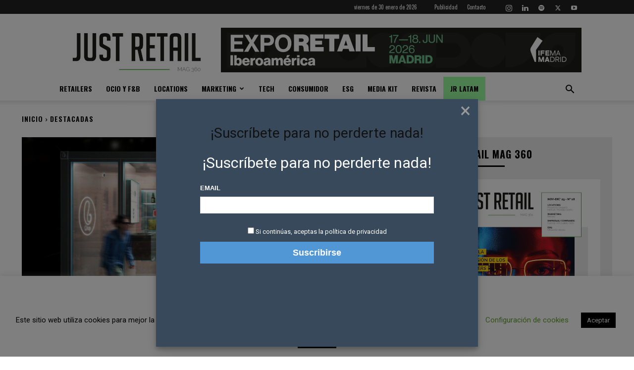

--- FILE ---
content_type: text/html; charset=utf-8
request_url: https://www.google.com/recaptcha/api2/aframe
body_size: 269
content:
<!DOCTYPE HTML><html><head><meta http-equiv="content-type" content="text/html; charset=UTF-8"></head><body><script nonce="ADz288fxCryWZzOtuDSIZw">/** Anti-fraud and anti-abuse applications only. See google.com/recaptcha */ try{var clients={'sodar':'https://pagead2.googlesyndication.com/pagead/sodar?'};window.addEventListener("message",function(a){try{if(a.source===window.parent){var b=JSON.parse(a.data);var c=clients[b['id']];if(c){var d=document.createElement('img');d.src=c+b['params']+'&rc='+(localStorage.getItem("rc::a")?sessionStorage.getItem("rc::b"):"");window.document.body.appendChild(d);sessionStorage.setItem("rc::e",parseInt(sessionStorage.getItem("rc::e")||0)+1);localStorage.setItem("rc::h",'1769763300558');}}}catch(b){}});window.parent.postMessage("_grecaptcha_ready", "*");}catch(b){}</script></body></html>